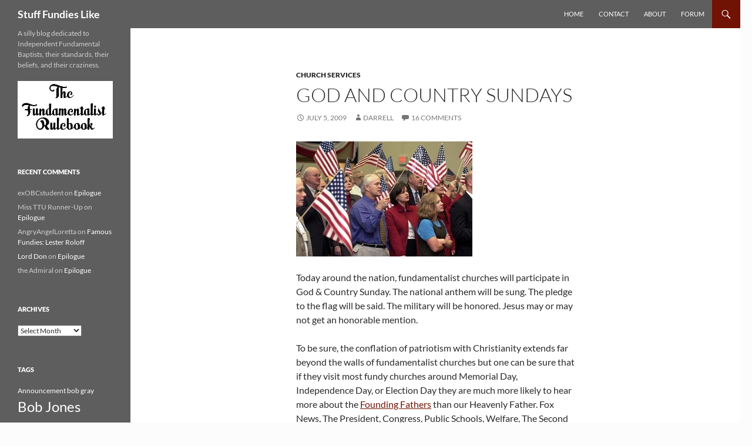

--- FILE ---
content_type: text/html; charset=UTF-8
request_url: https://www.stufffundieslike.com/2009/07/god-and-country-sundays/
body_size: 14401
content:
<!DOCTYPE html>
<html lang="en-US">
<head>
	<meta charset="UTF-8">
	<meta name="viewport" content="width=device-width, initial-scale=1.0">
	<title>God and Country Sundays | Stuff Fundies Like</title>
	<link rel="profile" href="https://gmpg.org/xfn/11">
	<link rel="pingback" href="https://www.stufffundieslike.com/xmlrpc.php">
	<meta name='robots' content='max-image-preview:large' />
	<style>img:is([sizes="auto" i], [sizes^="auto," i]) { contain-intrinsic-size: 3000px 1500px }</style>
	<link rel="alternate" type="application/rss+xml" title="Stuff Fundies Like &raquo; Feed" href="https://www.stufffundieslike.com/feed/" />
<link rel="alternate" type="application/rss+xml" title="Stuff Fundies Like &raquo; Comments Feed" href="https://www.stufffundieslike.com/comments/feed/" />
<link rel="alternate" type="application/rss+xml" title="Stuff Fundies Like &raquo; God and Country Sundays Comments Feed" href="https://www.stufffundieslike.com/2009/07/god-and-country-sundays/feed/" />
<script>
window._wpemojiSettings = {"baseUrl":"https:\/\/s.w.org\/images\/core\/emoji\/16.0.1\/72x72\/","ext":".png","svgUrl":"https:\/\/s.w.org\/images\/core\/emoji\/16.0.1\/svg\/","svgExt":".svg","source":{"concatemoji":"https:\/\/www.stufffundieslike.com\/wp-includes\/js\/wp-emoji-release.min.js?ver=6.8.3"}};
/*! This file is auto-generated */
!function(s,n){var o,i,e;function c(e){try{var t={supportTests:e,timestamp:(new Date).valueOf()};sessionStorage.setItem(o,JSON.stringify(t))}catch(e){}}function p(e,t,n){e.clearRect(0,0,e.canvas.width,e.canvas.height),e.fillText(t,0,0);var t=new Uint32Array(e.getImageData(0,0,e.canvas.width,e.canvas.height).data),a=(e.clearRect(0,0,e.canvas.width,e.canvas.height),e.fillText(n,0,0),new Uint32Array(e.getImageData(0,0,e.canvas.width,e.canvas.height).data));return t.every(function(e,t){return e===a[t]})}function u(e,t){e.clearRect(0,0,e.canvas.width,e.canvas.height),e.fillText(t,0,0);for(var n=e.getImageData(16,16,1,1),a=0;a<n.data.length;a++)if(0!==n.data[a])return!1;return!0}function f(e,t,n,a){switch(t){case"flag":return n(e,"\ud83c\udff3\ufe0f\u200d\u26a7\ufe0f","\ud83c\udff3\ufe0f\u200b\u26a7\ufe0f")?!1:!n(e,"\ud83c\udde8\ud83c\uddf6","\ud83c\udde8\u200b\ud83c\uddf6")&&!n(e,"\ud83c\udff4\udb40\udc67\udb40\udc62\udb40\udc65\udb40\udc6e\udb40\udc67\udb40\udc7f","\ud83c\udff4\u200b\udb40\udc67\u200b\udb40\udc62\u200b\udb40\udc65\u200b\udb40\udc6e\u200b\udb40\udc67\u200b\udb40\udc7f");case"emoji":return!a(e,"\ud83e\udedf")}return!1}function g(e,t,n,a){var r="undefined"!=typeof WorkerGlobalScope&&self instanceof WorkerGlobalScope?new OffscreenCanvas(300,150):s.createElement("canvas"),o=r.getContext("2d",{willReadFrequently:!0}),i=(o.textBaseline="top",o.font="600 32px Arial",{});return e.forEach(function(e){i[e]=t(o,e,n,a)}),i}function t(e){var t=s.createElement("script");t.src=e,t.defer=!0,s.head.appendChild(t)}"undefined"!=typeof Promise&&(o="wpEmojiSettingsSupports",i=["flag","emoji"],n.supports={everything:!0,everythingExceptFlag:!0},e=new Promise(function(e){s.addEventListener("DOMContentLoaded",e,{once:!0})}),new Promise(function(t){var n=function(){try{var e=JSON.parse(sessionStorage.getItem(o));if("object"==typeof e&&"number"==typeof e.timestamp&&(new Date).valueOf()<e.timestamp+604800&&"object"==typeof e.supportTests)return e.supportTests}catch(e){}return null}();if(!n){if("undefined"!=typeof Worker&&"undefined"!=typeof OffscreenCanvas&&"undefined"!=typeof URL&&URL.createObjectURL&&"undefined"!=typeof Blob)try{var e="postMessage("+g.toString()+"("+[JSON.stringify(i),f.toString(),p.toString(),u.toString()].join(",")+"));",a=new Blob([e],{type:"text/javascript"}),r=new Worker(URL.createObjectURL(a),{name:"wpTestEmojiSupports"});return void(r.onmessage=function(e){c(n=e.data),r.terminate(),t(n)})}catch(e){}c(n=g(i,f,p,u))}t(n)}).then(function(e){for(var t in e)n.supports[t]=e[t],n.supports.everything=n.supports.everything&&n.supports[t],"flag"!==t&&(n.supports.everythingExceptFlag=n.supports.everythingExceptFlag&&n.supports[t]);n.supports.everythingExceptFlag=n.supports.everythingExceptFlag&&!n.supports.flag,n.DOMReady=!1,n.readyCallback=function(){n.DOMReady=!0}}).then(function(){return e}).then(function(){var e;n.supports.everything||(n.readyCallback(),(e=n.source||{}).concatemoji?t(e.concatemoji):e.wpemoji&&e.twemoji&&(t(e.twemoji),t(e.wpemoji)))}))}((window,document),window._wpemojiSettings);
</script>
<style id='wp-emoji-styles-inline-css'>

	img.wp-smiley, img.emoji {
		display: inline !important;
		border: none !important;
		box-shadow: none !important;
		height: 1em !important;
		width: 1em !important;
		margin: 0 0.07em !important;
		vertical-align: -0.1em !important;
		background: none !important;
		padding: 0 !important;
	}
</style>
<link rel='stylesheet' id='wp-block-library-css' href='https://www.stufffundieslike.com/wp-includes/css/dist/block-library/style.min.css?ver=6.8.3' media='all' />
<style id='wp-block-library-theme-inline-css'>
.wp-block-audio :where(figcaption){color:#555;font-size:13px;text-align:center}.is-dark-theme .wp-block-audio :where(figcaption){color:#ffffffa6}.wp-block-audio{margin:0 0 1em}.wp-block-code{border:1px solid #ccc;border-radius:4px;font-family:Menlo,Consolas,monaco,monospace;padding:.8em 1em}.wp-block-embed :where(figcaption){color:#555;font-size:13px;text-align:center}.is-dark-theme .wp-block-embed :where(figcaption){color:#ffffffa6}.wp-block-embed{margin:0 0 1em}.blocks-gallery-caption{color:#555;font-size:13px;text-align:center}.is-dark-theme .blocks-gallery-caption{color:#ffffffa6}:root :where(.wp-block-image figcaption){color:#555;font-size:13px;text-align:center}.is-dark-theme :root :where(.wp-block-image figcaption){color:#ffffffa6}.wp-block-image{margin:0 0 1em}.wp-block-pullquote{border-bottom:4px solid;border-top:4px solid;color:currentColor;margin-bottom:1.75em}.wp-block-pullquote cite,.wp-block-pullquote footer,.wp-block-pullquote__citation{color:currentColor;font-size:.8125em;font-style:normal;text-transform:uppercase}.wp-block-quote{border-left:.25em solid;margin:0 0 1.75em;padding-left:1em}.wp-block-quote cite,.wp-block-quote footer{color:currentColor;font-size:.8125em;font-style:normal;position:relative}.wp-block-quote:where(.has-text-align-right){border-left:none;border-right:.25em solid;padding-left:0;padding-right:1em}.wp-block-quote:where(.has-text-align-center){border:none;padding-left:0}.wp-block-quote.is-large,.wp-block-quote.is-style-large,.wp-block-quote:where(.is-style-plain){border:none}.wp-block-search .wp-block-search__label{font-weight:700}.wp-block-search__button{border:1px solid #ccc;padding:.375em .625em}:where(.wp-block-group.has-background){padding:1.25em 2.375em}.wp-block-separator.has-css-opacity{opacity:.4}.wp-block-separator{border:none;border-bottom:2px solid;margin-left:auto;margin-right:auto}.wp-block-separator.has-alpha-channel-opacity{opacity:1}.wp-block-separator:not(.is-style-wide):not(.is-style-dots){width:100px}.wp-block-separator.has-background:not(.is-style-dots){border-bottom:none;height:1px}.wp-block-separator.has-background:not(.is-style-wide):not(.is-style-dots){height:2px}.wp-block-table{margin:0 0 1em}.wp-block-table td,.wp-block-table th{word-break:normal}.wp-block-table :where(figcaption){color:#555;font-size:13px;text-align:center}.is-dark-theme .wp-block-table :where(figcaption){color:#ffffffa6}.wp-block-video :where(figcaption){color:#555;font-size:13px;text-align:center}.is-dark-theme .wp-block-video :where(figcaption){color:#ffffffa6}.wp-block-video{margin:0 0 1em}:root :where(.wp-block-template-part.has-background){margin-bottom:0;margin-top:0;padding:1.25em 2.375em}
</style>
<style id='classic-theme-styles-inline-css'>
/*! This file is auto-generated */
.wp-block-button__link{color:#fff;background-color:#32373c;border-radius:9999px;box-shadow:none;text-decoration:none;padding:calc(.667em + 2px) calc(1.333em + 2px);font-size:1.125em}.wp-block-file__button{background:#32373c;color:#fff;text-decoration:none}
</style>
<style id='global-styles-inline-css'>
:root{--wp--preset--aspect-ratio--square: 1;--wp--preset--aspect-ratio--4-3: 4/3;--wp--preset--aspect-ratio--3-4: 3/4;--wp--preset--aspect-ratio--3-2: 3/2;--wp--preset--aspect-ratio--2-3: 2/3;--wp--preset--aspect-ratio--16-9: 16/9;--wp--preset--aspect-ratio--9-16: 9/16;--wp--preset--color--black: #5e5e5e;--wp--preset--color--cyan-bluish-gray: #abb8c3;--wp--preset--color--white: #fff;--wp--preset--color--pale-pink: #f78da7;--wp--preset--color--vivid-red: #cf2e2e;--wp--preset--color--luminous-vivid-orange: #ff6900;--wp--preset--color--luminous-vivid-amber: #fcb900;--wp--preset--color--light-green-cyan: #7bdcb5;--wp--preset--color--vivid-green-cyan: #00d084;--wp--preset--color--pale-cyan-blue: #8ed1fc;--wp--preset--color--vivid-cyan-blue: #0693e3;--wp--preset--color--vivid-purple: #9b51e0;--wp--preset--color--green: #701204;--wp--preset--color--dark-gray: #2b2b2b;--wp--preset--color--medium-gray: #767676;--wp--preset--color--light-gray: #f5f5f5;--wp--preset--gradient--vivid-cyan-blue-to-vivid-purple: linear-gradient(135deg,rgba(6,147,227,1) 0%,rgb(155,81,224) 100%);--wp--preset--gradient--light-green-cyan-to-vivid-green-cyan: linear-gradient(135deg,rgb(122,220,180) 0%,rgb(0,208,130) 100%);--wp--preset--gradient--luminous-vivid-amber-to-luminous-vivid-orange: linear-gradient(135deg,rgba(252,185,0,1) 0%,rgba(255,105,0,1) 100%);--wp--preset--gradient--luminous-vivid-orange-to-vivid-red: linear-gradient(135deg,rgba(255,105,0,1) 0%,rgb(207,46,46) 100%);--wp--preset--gradient--very-light-gray-to-cyan-bluish-gray: linear-gradient(135deg,rgb(238,238,238) 0%,rgb(169,184,195) 100%);--wp--preset--gradient--cool-to-warm-spectrum: linear-gradient(135deg,rgb(74,234,220) 0%,rgb(151,120,209) 20%,rgb(207,42,186) 40%,rgb(238,44,130) 60%,rgb(251,105,98) 80%,rgb(254,248,76) 100%);--wp--preset--gradient--blush-light-purple: linear-gradient(135deg,rgb(255,206,236) 0%,rgb(152,150,240) 100%);--wp--preset--gradient--blush-bordeaux: linear-gradient(135deg,rgb(254,205,165) 0%,rgb(254,45,45) 50%,rgb(107,0,62) 100%);--wp--preset--gradient--luminous-dusk: linear-gradient(135deg,rgb(255,203,112) 0%,rgb(199,81,192) 50%,rgb(65,88,208) 100%);--wp--preset--gradient--pale-ocean: linear-gradient(135deg,rgb(255,245,203) 0%,rgb(182,227,212) 50%,rgb(51,167,181) 100%);--wp--preset--gradient--electric-grass: linear-gradient(135deg,rgb(202,248,128) 0%,rgb(113,206,126) 100%);--wp--preset--gradient--midnight: linear-gradient(135deg,rgb(2,3,129) 0%,rgb(40,116,252) 100%);--wp--preset--font-size--small: 13px;--wp--preset--font-size--medium: 20px;--wp--preset--font-size--large: 36px;--wp--preset--font-size--x-large: 42px;--wp--preset--spacing--20: 0.44rem;--wp--preset--spacing--30: 0.67rem;--wp--preset--spacing--40: 1rem;--wp--preset--spacing--50: 1.5rem;--wp--preset--spacing--60: 2.25rem;--wp--preset--spacing--70: 3.38rem;--wp--preset--spacing--80: 5.06rem;--wp--preset--shadow--natural: 6px 6px 9px rgba(0, 0, 0, 0.2);--wp--preset--shadow--deep: 12px 12px 50px rgba(0, 0, 0, 0.4);--wp--preset--shadow--sharp: 6px 6px 0px rgba(0, 0, 0, 0.2);--wp--preset--shadow--outlined: 6px 6px 0px -3px rgba(255, 255, 255, 1), 6px 6px rgba(0, 0, 0, 1);--wp--preset--shadow--crisp: 6px 6px 0px rgba(0, 0, 0, 1);}:where(.is-layout-flex){gap: 0.5em;}:where(.is-layout-grid){gap: 0.5em;}body .is-layout-flex{display: flex;}.is-layout-flex{flex-wrap: wrap;align-items: center;}.is-layout-flex > :is(*, div){margin: 0;}body .is-layout-grid{display: grid;}.is-layout-grid > :is(*, div){margin: 0;}:where(.wp-block-columns.is-layout-flex){gap: 2em;}:where(.wp-block-columns.is-layout-grid){gap: 2em;}:where(.wp-block-post-template.is-layout-flex){gap: 1.25em;}:where(.wp-block-post-template.is-layout-grid){gap: 1.25em;}.has-black-color{color: var(--wp--preset--color--black) !important;}.has-cyan-bluish-gray-color{color: var(--wp--preset--color--cyan-bluish-gray) !important;}.has-white-color{color: var(--wp--preset--color--white) !important;}.has-pale-pink-color{color: var(--wp--preset--color--pale-pink) !important;}.has-vivid-red-color{color: var(--wp--preset--color--vivid-red) !important;}.has-luminous-vivid-orange-color{color: var(--wp--preset--color--luminous-vivid-orange) !important;}.has-luminous-vivid-amber-color{color: var(--wp--preset--color--luminous-vivid-amber) !important;}.has-light-green-cyan-color{color: var(--wp--preset--color--light-green-cyan) !important;}.has-vivid-green-cyan-color{color: var(--wp--preset--color--vivid-green-cyan) !important;}.has-pale-cyan-blue-color{color: var(--wp--preset--color--pale-cyan-blue) !important;}.has-vivid-cyan-blue-color{color: var(--wp--preset--color--vivid-cyan-blue) !important;}.has-vivid-purple-color{color: var(--wp--preset--color--vivid-purple) !important;}.has-black-background-color{background-color: var(--wp--preset--color--black) !important;}.has-cyan-bluish-gray-background-color{background-color: var(--wp--preset--color--cyan-bluish-gray) !important;}.has-white-background-color{background-color: var(--wp--preset--color--white) !important;}.has-pale-pink-background-color{background-color: var(--wp--preset--color--pale-pink) !important;}.has-vivid-red-background-color{background-color: var(--wp--preset--color--vivid-red) !important;}.has-luminous-vivid-orange-background-color{background-color: var(--wp--preset--color--luminous-vivid-orange) !important;}.has-luminous-vivid-amber-background-color{background-color: var(--wp--preset--color--luminous-vivid-amber) !important;}.has-light-green-cyan-background-color{background-color: var(--wp--preset--color--light-green-cyan) !important;}.has-vivid-green-cyan-background-color{background-color: var(--wp--preset--color--vivid-green-cyan) !important;}.has-pale-cyan-blue-background-color{background-color: var(--wp--preset--color--pale-cyan-blue) !important;}.has-vivid-cyan-blue-background-color{background-color: var(--wp--preset--color--vivid-cyan-blue) !important;}.has-vivid-purple-background-color{background-color: var(--wp--preset--color--vivid-purple) !important;}.has-black-border-color{border-color: var(--wp--preset--color--black) !important;}.has-cyan-bluish-gray-border-color{border-color: var(--wp--preset--color--cyan-bluish-gray) !important;}.has-white-border-color{border-color: var(--wp--preset--color--white) !important;}.has-pale-pink-border-color{border-color: var(--wp--preset--color--pale-pink) !important;}.has-vivid-red-border-color{border-color: var(--wp--preset--color--vivid-red) !important;}.has-luminous-vivid-orange-border-color{border-color: var(--wp--preset--color--luminous-vivid-orange) !important;}.has-luminous-vivid-amber-border-color{border-color: var(--wp--preset--color--luminous-vivid-amber) !important;}.has-light-green-cyan-border-color{border-color: var(--wp--preset--color--light-green-cyan) !important;}.has-vivid-green-cyan-border-color{border-color: var(--wp--preset--color--vivid-green-cyan) !important;}.has-pale-cyan-blue-border-color{border-color: var(--wp--preset--color--pale-cyan-blue) !important;}.has-vivid-cyan-blue-border-color{border-color: var(--wp--preset--color--vivid-cyan-blue) !important;}.has-vivid-purple-border-color{border-color: var(--wp--preset--color--vivid-purple) !important;}.has-vivid-cyan-blue-to-vivid-purple-gradient-background{background: var(--wp--preset--gradient--vivid-cyan-blue-to-vivid-purple) !important;}.has-light-green-cyan-to-vivid-green-cyan-gradient-background{background: var(--wp--preset--gradient--light-green-cyan-to-vivid-green-cyan) !important;}.has-luminous-vivid-amber-to-luminous-vivid-orange-gradient-background{background: var(--wp--preset--gradient--luminous-vivid-amber-to-luminous-vivid-orange) !important;}.has-luminous-vivid-orange-to-vivid-red-gradient-background{background: var(--wp--preset--gradient--luminous-vivid-orange-to-vivid-red) !important;}.has-very-light-gray-to-cyan-bluish-gray-gradient-background{background: var(--wp--preset--gradient--very-light-gray-to-cyan-bluish-gray) !important;}.has-cool-to-warm-spectrum-gradient-background{background: var(--wp--preset--gradient--cool-to-warm-spectrum) !important;}.has-blush-light-purple-gradient-background{background: var(--wp--preset--gradient--blush-light-purple) !important;}.has-blush-bordeaux-gradient-background{background: var(--wp--preset--gradient--blush-bordeaux) !important;}.has-luminous-dusk-gradient-background{background: var(--wp--preset--gradient--luminous-dusk) !important;}.has-pale-ocean-gradient-background{background: var(--wp--preset--gradient--pale-ocean) !important;}.has-electric-grass-gradient-background{background: var(--wp--preset--gradient--electric-grass) !important;}.has-midnight-gradient-background{background: var(--wp--preset--gradient--midnight) !important;}.has-small-font-size{font-size: var(--wp--preset--font-size--small) !important;}.has-medium-font-size{font-size: var(--wp--preset--font-size--medium) !important;}.has-large-font-size{font-size: var(--wp--preset--font-size--large) !important;}.has-x-large-font-size{font-size: var(--wp--preset--font-size--x-large) !important;}
:where(.wp-block-post-template.is-layout-flex){gap: 1.25em;}:where(.wp-block-post-template.is-layout-grid){gap: 1.25em;}
:where(.wp-block-columns.is-layout-flex){gap: 2em;}:where(.wp-block-columns.is-layout-grid){gap: 2em;}
:root :where(.wp-block-pullquote){font-size: 1.5em;line-height: 1.6;}
</style>
<link rel='stylesheet' id='twentyfourteen-lato-css' href='https://www.stufffundieslike.com/wp-content/themes/twentyfourteen/fonts/font-lato.css?ver=20230328' media='all' />
<link rel='stylesheet' id='genericons-css' href='https://www.stufffundieslike.com/wp-content/themes/twentyfourteen/genericons/genericons.css?ver=20251101' media='all' />
<link rel='stylesheet' id='twentyfourteen-style-css' href='https://www.stufffundieslike.com/wp-content/themes/twentyfourteen/style.css?ver=20251202' media='all' />
<link rel='stylesheet' id='twentyfourteen-block-style-css' href='https://www.stufffundieslike.com/wp-content/themes/twentyfourteen/css/blocks.css?ver=20250715' media='all' />
<script src="https://www.stufffundieslike.com/wp-includes/js/jquery/jquery.min.js?ver=3.7.1" id="jquery-core-js"></script>
<script src="https://www.stufffundieslike.com/wp-includes/js/jquery/jquery-migrate.min.js?ver=3.4.1" id="jquery-migrate-js"></script>
<script src="https://www.stufffundieslike.com/wp-content/themes/twentyfourteen/js/functions.js?ver=20250729" id="twentyfourteen-script-js" defer data-wp-strategy="defer"></script>
<link rel="https://api.w.org/" href="https://www.stufffundieslike.com/wp-json/" /><link rel="alternate" title="JSON" type="application/json" href="https://www.stufffundieslike.com/wp-json/wp/v2/posts/1281" /><link rel="EditURI" type="application/rsd+xml" title="RSD" href="https://www.stufffundieslike.com/xmlrpc.php?rsd" />
<meta name="generator" content="WordPress 6.8.3" />
<link rel="canonical" href="https://www.stufffundieslike.com/2009/07/god-and-country-sundays/" />
<link rel='shortlink' href='https://www.stufffundieslike.com/?p=1281' />
<link rel="alternate" title="oEmbed (JSON)" type="application/json+oembed" href="https://www.stufffundieslike.com/wp-json/oembed/1.0/embed?url=https%3A%2F%2Fwww.stufffundieslike.com%2F2009%2F07%2Fgod-and-country-sundays%2F" />
<link rel="alternate" title="oEmbed (XML)" type="text/xml+oembed" href="https://www.stufffundieslike.com/wp-json/oembed/1.0/embed?url=https%3A%2F%2Fwww.stufffundieslike.com%2F2009%2F07%2Fgod-and-country-sundays%2F&#038;format=xml" />
<style id="fourteen-colors" type="text/css">/* Custom Contrast Color */
		.site:before,
		#secondary,
		.site-header,
		.site-footer,
		.menu-toggle,
		.featured-content,
		.featured-content .entry-header,
		.slider-direction-nav a,
		.ie8 .featured-content,
		.ie8 .site:before {
			background-color: #5e5e5e;
		}

		.grid .featured-content .entry-header,
		.ie8 .grid .featured-content .entry-header {
			border-color: #5e5e5e;
		}

		.slider-control-paging a:before {
			background-color: rgba(255,255,255,.33);
		}

		.hentry .mejs-mediaelement,
		.widget .mejs-mediaelement,
 		.hentry .mejs-container .mejs-controls,
 		.widget .mejs-container .mejs-controls {
			background: #5e5e5e;
		}

		/* Player controls need separation from the contrast background */
		.primary-sidebar .mejs-controls,
		.site-footer .mejs-controls {
			border: 1px solid;
		}
		
			.content-sidebar .widget_twentyfourteen_ephemera .widget-title:before {
				background: #5e5e5e;
			}

			.paging-navigation,
			.content-sidebar .widget .widget-title {
				border-top-color: #5e5e5e;
			}

			.content-sidebar .widget .widget-title, 
			.content-sidebar .widget .widget-title a,
			.paging-navigation,
			.paging-navigation a:hover,
			.paging-navigation a {
				color: #5e5e5e;
			}

			/* Override the site title color option with an over-qualified selector, as the option is hidden. */
			h1.site-title a {
				color: #fff;
			}
		
		.menu-toggle:active,
		.menu-toggle:focus,
		.menu-toggle:hover {
			background-color: #a2a2a2;
		}
		/* Custom accent color. */
		button,
		.button,
		.contributor-posts-link,
		input[type="button"],
		input[type="reset"],
		input[type="submit"],
		.search-toggle,
		.hentry .mejs-controls .mejs-time-rail .mejs-time-current,
		.widget .mejs-controls .mejs-time-rail .mejs-time-current,
		.hentry .mejs-overlay:hover .mejs-overlay-button,
		.widget .mejs-overlay:hover .mejs-overlay-button,
		.widget button,
		.widget .button,
		.widget input[type="button"],
		.widget input[type="reset"],
		.widget input[type="submit"],
		.widget_calendar tbody a,
		.content-sidebar .widget input[type="button"],
		.content-sidebar .widget input[type="reset"],
		.content-sidebar .widget input[type="submit"],
		.slider-control-paging .slider-active:before,
		.slider-control-paging .slider-active:hover:before,
		.slider-direction-nav a:hover,
		.ie8 .primary-navigation ul ul,
		.ie8 .secondary-navigation ul ul,
		.ie8 .primary-navigation li:hover > a,
		.ie8 .primary-navigation li.focus > a,
		.ie8 .secondary-navigation li:hover > a,
		.ie8 .secondary-navigation li.focus > a {
			background-color: #701204;
		}

		.site-navigation a:hover {
			color: #701204;
		}

		::-moz-selection {
			background: #701204;
		}

		::selection {
			background: #701204;
		}

		.paging-navigation .page-numbers.current {
			border-color: #701204;
		}

		@media screen and (min-width: 782px) {
			.primary-navigation li:hover > a,
			.primary-navigation li.focus > a,
			.primary-navigation ul ul {
				background-color: #701204;
			}
		}

		@media screen and (min-width: 1008px) {
			.secondary-navigation li:hover > a,
			.secondary-navigation li.focus > a,
			.secondary-navigation ul ul {
				background-color: #701204;
			}
		}
	
			.contributor-posts-link,
			button,
			.button,
			input[type="button"],
			input[type="reset"],
			input[type="submit"],
			.search-toggle:before,
			.hentry .mejs-overlay:hover .mejs-overlay-button,
			.widget .mejs-overlay:hover .mejs-overlay-button,
			.widget button,
			.widget .button,
			.widget input[type="button"],
			.widget input[type="reset"],
			.widget input[type="submit"],
			.widget_calendar tbody a,
			.widget_calendar tbody a:hover,
			.site-footer .widget_calendar tbody a,
			.content-sidebar .widget input[type="button"],
			.content-sidebar .widget input[type="reset"],
			.content-sidebar .widget input[type="submit"],
			button:hover,
			button:focus,
			.button:hover,
			.button:focus,
			.widget a.button:hover,
			.widget a.button:focus,
			.widget a.button:active,
			.content-sidebar .widget a.button,
			.content-sidebar .widget a.button:hover,
			.content-sidebar .widget a.button:focus,
			.content-sidebar .widget a.button:active,
			.contributor-posts-link:hover,
			.contributor-posts-link:active,
			input[type="button"]:hover,
			input[type="button"]:focus,
			input[type="reset"]:hover,
			input[type="reset"]:focus,
			input[type="submit"]:hover,
			input[type="submit"]:focus,
			.slider-direction-nav a:hover:before {
				color: #fff;
			}

			@media screen and (min-width: 782px) {
				.primary-navigation ul ul a,
				.primary-navigation li:hover > a,
				.primary-navigation li.focus > a,
				.primary-navigation ul ul {
					color: #fff;
				}
			}

			@media screen and (min-width: 1008px) {
				.secondary-navigation ul ul a,
				.secondary-navigation li:hover > a,
				.secondary-navigation li.focus > a,
				.secondary-navigation ul ul {
					color: #fff;
				}
			}
		
		/* Generated variants of custom accent color. */
		a,
		.content-sidebar .widget a {
			color: #701204;
		}

		.contributor-posts-link:hover,
		.button:hover,
		.button:focus,
		.slider-control-paging a:hover:before,
		.search-toggle:hover,
		.search-toggle.active,
		.search-box,
		.widget_calendar tbody a:hover,
		button:hover,
		button:focus,
		input[type="button"]:hover,
		input[type="button"]:focus,
		input[type="reset"]:hover,
		input[type="reset"]:focus,
		input[type="submit"]:hover,
		input[type="submit"]:focus,
		.widget button:hover,
		.widget .button:hover,
		.widget button:focus,
		.widget .button:focus,
		.widget input[type="button"]:hover,
		.widget input[type="button"]:focus,
		.widget input[type="reset"]:hover,
		.widget input[type="reset"]:focus,
		.widget input[type="submit"]:hover,
		.widget input[type="submit"]:focus,
		.content-sidebar .widget input[type="button"]:hover,
		.content-sidebar .widget input[type="button"]:focus,
		.content-sidebar .widget input[type="reset"]:hover,
		.content-sidebar .widget input[type="reset"]:focus,
		.content-sidebar .widget input[type="submit"]:hover,
		.content-sidebar .widget input[type="submit"]:focus,
		.ie8 .primary-navigation ul ul a:hover,
		.ie8 .primary-navigation ul ul li.focus > a,
		.ie8 .secondary-navigation ul ul a:hover,
		.ie8 .secondary-navigation ul ul li.focus > a {
			background-color: #8d2f21;
		}

		.featured-content a:hover,
		.featured-content .entry-title a:hover,
		.widget a:hover,
		.widget-title a:hover,
		.widget_twentyfourteen_ephemera .entry-meta a:hover,
		.hentry .mejs-controls .mejs-button button:hover,
		.widget .mejs-controls .mejs-button button:hover,
		.site-info a:hover,
		.featured-content a:hover {
			color: #8d2f21;
		}

		a:active,
		a:hover,
		.entry-title a:hover,
		.entry-meta a:hover,
		.cat-links a:hover,
		.entry-content .edit-link a:hover,
		.post-navigation a:hover,
		.image-navigation a:hover,
		.comment-author a:hover,
		.comment-list .pingback a:hover,
		.comment-list .trackback a:hover,
		.comment-metadata a:hover,
		.comment-reply-title small a:hover,
		.content-sidebar .widget a:hover,
		.content-sidebar .widget .widget-title a:hover,
		.content-sidebar .widget_twentyfourteen_ephemera .entry-meta a:hover {
			color: #8d2f21;
		}

		.page-links a:hover,
		.paging-navigation a:hover {
			border-color: #8d2f21;
		}

		.entry-meta .tag-links a:hover:before {
			border-right-color: #8d2f21;
		}

		.page-links a:hover,
		.entry-meta .tag-links a:hover {
			background-color: #8d2f21;
		}

		@media screen and (min-width: 782px) {
			.primary-navigation ul ul a:hover,
			.primary-navigation ul ul li.focus > a {
				background-color: #8d2f21;
			}
		}

		@media screen and (min-width: 1008px) {
			.secondary-navigation ul ul a:hover,
			.secondary-navigation ul ul li.focus > a {
				background-color: #8d2f21;
			}
		}

		button:active,
		.button:active,
		.contributor-posts-link:active,
		input[type="button"]:active,
		input[type="reset"]:active,
		input[type="submit"]:active,
		.widget input[type="button"]:active,
		.widget input[type="reset"]:active,
		.widget input[type="submit"]:active,
		.content-sidebar .widget input[type="button"]:active,
		.content-sidebar .widget input[type="reset"]:active,
		.content-sidebar .widget input[type="submit"]:active {
			background-color: #a14335;
		}

		.site-navigation .current_page_item > a,
		.site-navigation .current_page_ancestor > a,
		.site-navigation .current-menu-item > a,
		.site-navigation .current-menu-ancestor > a {
			color: #a14335;
		}
	
		/* Higher contrast Accent Color against contrast color */
		.site-navigation .current_page_item > a,
		.site-navigation .current_page_ancestor > a,
		.site-navigation .current-menu-item > a,
		.site-navigation .current-menu-ancestor > a,
		.site-navigation a:hover,
		.featured-content a:hover,
		.featured-content .entry-title a:hover,
		.widget a:hover,
		.widget-title a:hover,
		.widget_twentyfourteen_ephemera .entry-meta a:hover,
		.hentry .mejs-controls .mejs-button button:hover,
		.widget .mejs-controls .mejs-button button:hover,
		.site-info a:hover,
		.featured-content a:hover {
			color: #f89a8c;
		}

		.hentry .mejs-controls .mejs-time-rail .mejs-time-current,
		.widget .mejs-controls .mejs-time-rail .mejs-time-current,
		.slider-control-paging a:hover:before,
		.slider-control-paging .slider-active:before,
		.slider-control-paging .slider-active:hover:before {
			background-color: #f89a8c;
		}
	</style><style>.recentcomments a{display:inline !important;padding:0 !important;margin:0 !important;}</style>		<style type="text/css" id="twentyfourteen-header-css">
				.site-title a {
			color: #dddddd;
		}
		</style>
		<style id="custom-background-css">
body.custom-background { background-color: #fcfcfc; }
</style>
	</head>

<body class="wp-singular post-template-default single single-post postid-1281 single-format-standard custom-background wp-embed-responsive wp-theme-twentyfourteen group-blog masthead-fixed full-width footer-widgets singular">
<a class="screen-reader-text skip-link" href="#content">
	Skip to content</a>
<div id="page" class="hfeed site">
		
	<header id="masthead" class="site-header">
		<div class="header-main">
							<h1 class="site-title"><a href="https://www.stufffundieslike.com/" rel="home" >Stuff Fundies Like</a></h1>
			
			<div class="search-toggle">
				<a href="#search-container" class="screen-reader-text" aria-expanded="false" aria-controls="search-container">
					Search				</a>
			</div>

			<nav id="primary-navigation" class="site-navigation primary-navigation">
				<button class="menu-toggle">Primary Menu</button>
				<div class="menu-mainnav-container"><ul id="primary-menu" class="nav-menu"><li id="menu-item-10700" class="menu-item menu-item-type-custom menu-item-object-custom menu-item-home menu-item-10700"><a href="http://www.stufffundieslike.com">Home</a></li>
<li id="menu-item-50377" class="menu-item menu-item-type-custom menu-item-object-custom menu-item-50377"><a href="https://www.facebook.com/messages/235915469456">Contact</a></li>
<li id="menu-item-10698" class="menu-item menu-item-type-post_type menu-item-object-page menu-item-home menu-item-10698"><a href="https://www.stufffundieslike.com/about-2/">About</a></li>
<li id="menu-item-10699" class="menu-item menu-item-type-custom menu-item-object-custom menu-item-10699"><a href="http://sflforums.com">Forum</a></li>
</ul></div>			</nav>
		</div>

		<div id="search-container" class="search-box-wrapper hide">
			<div class="search-box">
				<form role="search" method="get" class="search-form" action="https://www.stufffundieslike.com/">
				<label>
					<span class="screen-reader-text">Search for:</span>
					<input type="search" class="search-field" placeholder="Search &hellip;" value="" name="s" />
				</label>
				<input type="submit" class="search-submit" value="Search" />
			</form>			</div>
		</div>
	</header><!-- #masthead -->

	<div id="main" class="site-main">

	<div id="primary" class="content-area">
		<div id="content" class="site-content" role="main">
			
<article id="post-1281" class="post-1281 post type-post status-publish format-standard hentry category-church-services tag-american-flag tag-patriotism">
	
	<header class="entry-header">
				<div class="entry-meta">
			<span class="cat-links"><a href="https://www.stufffundieslike.com/category/church-services/" rel="category tag">Church Services</a></span>
		</div>
			<h1 class="entry-title">God and Country Sundays</h1>
		<div class="entry-meta">
			<span class="entry-date"><a href="https://www.stufffundieslike.com/2009/07/god-and-country-sundays/" rel="bookmark"><time class="entry-date" datetime="2009-07-05T07:34:19-05:00">July 5, 2009</time></a></span> <span class="byline"><span class="author vcard"><a class="url fn n" href="https://www.stufffundieslike.com/author/darrellcdow/" rel="author">Darrell</a></span></span>			<span class="comments-link"><a href="https://www.stufffundieslike.com/2009/07/god-and-country-sundays/#comments">16 Comments</a></span>
						</div><!-- .entry-meta -->
	</header><!-- .entry-header -->

		<div class="entry-content">
		<p><img fetchpriority="high" decoding="async" class="size-medium wp-image-1283 alignnone" title="GOD &#038; COUNTRY" src="http://www.stufffundieslike.com/wp-content/uploads/2009/07/GODCOUNTRY-300x196.jpg"  width="300" height="196" /></p>
<p>Today around the nation, fundamentalist churches will participate in God &amp; Country Sunday. The national anthem will be sung. The pledge to the flag will be said. The military will be honored. Jesus may or may not get an honorable mention.</p>
<p>To be sure, the conflation of patriotism with Christianity extends far beyond the walls of fundamentalist churches but one can be sure that if they visit most fundy churches around Memorial Day, Independence Day, or Election Day they are much more likely to hear more about the <a href="http://www.stufffundieslike.com/2009/06/the-founding-fathers/">Founding Fathers</a> than our Heavenly Father. Fox News, The President, Congress, Public Schools, Welfare, The Second Amendment, gays in the military, tax laws, and the ACLU also get significant air-time during these patriotic services. Be sure to invite all your unsaved friends and family unless they are Democrats or (worse yet) Canadian.</p>
<p>And woe be unto him who would suggest that perhaps the American flag has little place inside a church full of the citizens of heaven&#8230;</p>
	</div><!-- .entry-content -->
	
	<footer class="entry-meta"><span class="tag-links"><a href="https://www.stufffundieslike.com/tag/american-flag/" rel="tag">american flag</a><a href="https://www.stufffundieslike.com/tag/patriotism/" rel="tag">patriotism</a></span></footer></article><!-- #post-1281 -->
		<nav class="navigation post-navigation">
		<h1 class="screen-reader-text">
			Post navigation		</h1>
		<div class="nav-links">
			<a href="https://www.stufffundieslike.com/2009/07/frank-peretti/" rel="prev"><span class="meta-nav">Previous Post</span>Frank Peretti</a><a href="https://www.stufffundieslike.com/2009/07/retro-news-kjv-translator-makes-tv-accessible-to-thousands/" rel="next"><span class="meta-nav">Next Post</span>Retro News: KJV Translator Makes TV Accessible to Thousands</a>			</div><!-- .nav-links -->
		</nav><!-- .navigation -->
		
<div id="comments" class="comments-area">

	
	<h2 class="comments-title">
		16 thoughts on &ldquo;God and Country Sundays&rdquo;	</h2>

		
	<ol class="comment-list">
				<li id="comment-1117" class="comment even thread-even depth-1">
			<article id="div-comment-1117" class="comment-body">
				<footer class="comment-meta">
					<div class="comment-author vcard">
						<img alt='' src='https://secure.gravatar.com/avatar/3683e236811153e3267b0f4aa4a5425199161e4790e60dc3b4302aee2d373d0e?s=34&#038;d=mm&#038;r=pg' srcset='https://secure.gravatar.com/avatar/3683e236811153e3267b0f4aa4a5425199161e4790e60dc3b4302aee2d373d0e?s=68&#038;d=mm&#038;r=pg 2x' class='avatar avatar-34 photo' height='34' width='34' decoding='async'/>						<b class="fn">Mark</b> <span class="says">says:</span>					</div><!-- .comment-author -->

					<div class="comment-metadata">
						<a href="https://www.stufffundieslike.com/2009/07/god-and-country-sundays/#comment-1117"><time datetime="2009-07-05T15:44:31-05:00">July 5, 2009 at 3:44 pm</time></a>					</div><!-- .comment-metadata -->

									</footer><!-- .comment-meta -->

				<div class="comment-content">
					<p>Completely agree. The conflating of patriotism with Christianity is disturbing.</p>
				</div><!-- .comment-content -->

							</article><!-- .comment-body -->
		</li><!-- #comment-## -->
		<li id="comment-1118" class="comment odd alt thread-odd thread-alt depth-1">
			<article id="div-comment-1118" class="comment-body">
				<footer class="comment-meta">
					<div class="comment-author vcard">
						<img alt='' src='https://secure.gravatar.com/avatar/f0f33c0280f067df2bd25fd5827ad519241a75baba4de7ba6545ab7ea0170faf?s=34&#038;d=mm&#038;r=pg' srcset='https://secure.gravatar.com/avatar/f0f33c0280f067df2bd25fd5827ad519241a75baba4de7ba6545ab7ea0170faf?s=68&#038;d=mm&#038;r=pg 2x' class='avatar avatar-34 photo' height='34' width='34' decoding='async'/>						<b class="fn">Amanda</b> <span class="says">says:</span>					</div><!-- .comment-author -->

					<div class="comment-metadata">
						<a href="https://www.stufffundieslike.com/2009/07/god-and-country-sundays/#comment-1118"><time datetime="2009-07-05T17:22:31-05:00">July 5, 2009 at 5:22 pm</time></a>					</div><!-- .comment-metadata -->

									</footer><!-- .comment-meta -->

				<div class="comment-content">
					<p>The words &#8220;idolatry&#8221; and Exodus 20:3-6 immediately come to mind&#8230;</p>
				</div><!-- .comment-content -->

							</article><!-- .comment-body -->
		</li><!-- #comment-## -->
		<li id="comment-1119" class="comment even thread-even depth-1">
			<article id="div-comment-1119" class="comment-body">
				<footer class="comment-meta">
					<div class="comment-author vcard">
						<img alt='' src='https://secure.gravatar.com/avatar/c0efb7a8a2171450221de55bf989e0d498498a28c409c55cda5687af42a799b1?s=34&#038;d=mm&#038;r=pg' srcset='https://secure.gravatar.com/avatar/c0efb7a8a2171450221de55bf989e0d498498a28c409c55cda5687af42a799b1?s=68&#038;d=mm&#038;r=pg 2x' class='avatar avatar-34 photo' height='34' width='34' loading='lazy' decoding='async'/>						<b class="fn">dlr</b> <span class="says">says:</span>					</div><!-- .comment-author -->

					<div class="comment-metadata">
						<a href="https://www.stufffundieslike.com/2009/07/god-and-country-sundays/#comment-1119"><time datetime="2009-07-05T18:33:36-05:00">July 5, 2009 at 6:33 pm</time></a>					</div><!-- .comment-metadata -->

									</footer><!-- .comment-meta -->

				<div class="comment-content">
					<p>You guys need to get a life.</p>
				</div><!-- .comment-content -->

							</article><!-- .comment-body -->
		</li><!-- #comment-## -->
		<li id="comment-1121" class="comment odd alt thread-odd thread-alt depth-1">
			<article id="div-comment-1121" class="comment-body">
				<footer class="comment-meta">
					<div class="comment-author vcard">
						<img alt='' src='https://secure.gravatar.com/avatar/b1521a5f150a136605e1271ab49a11f8c77fc11a9a6b89aa46cde43904c78800?s=34&#038;d=mm&#038;r=pg' srcset='https://secure.gravatar.com/avatar/b1521a5f150a136605e1271ab49a11f8c77fc11a9a6b89aa46cde43904c78800?s=68&#038;d=mm&#038;r=pg 2x' class='avatar avatar-34 photo' height='34' width='34' loading='lazy' decoding='async'/>						<b class="fn">buggy</b> <span class="says">says:</span>					</div><!-- .comment-author -->

					<div class="comment-metadata">
						<a href="https://www.stufffundieslike.com/2009/07/god-and-country-sundays/#comment-1121"><time datetime="2009-07-05T18:40:45-05:00">July 5, 2009 at 6:40 pm</time></a>					</div><!-- .comment-metadata -->

									</footer><!-- .comment-meta -->

				<div class="comment-content">
					<p>You know, all those things above echo one message, that some Fundies think it&#8217;s the government&#8217;s RIGHT to pay homage to Christianity when it has no obligation to do so. They rather should pray more for the sorry state of the churches across the nation!</p>
				</div><!-- .comment-content -->

							</article><!-- .comment-body -->
		</li><!-- #comment-## -->
		<li id="comment-1122" class="comment even thread-even depth-1">
			<article id="div-comment-1122" class="comment-body">
				<footer class="comment-meta">
					<div class="comment-author vcard">
						<img alt='' src='https://secure.gravatar.com/avatar/0dd1486e89811b57a12ef7e0b3b7ee278c7065ed58656e0b1f9e1c5614d2f8ee?s=34&#038;d=mm&#038;r=pg' srcset='https://secure.gravatar.com/avatar/0dd1486e89811b57a12ef7e0b3b7ee278c7065ed58656e0b1f9e1c5614d2f8ee?s=68&#038;d=mm&#038;r=pg 2x' class='avatar avatar-34 photo' height='34' width='34' loading='lazy' decoding='async'/>						<b class="fn">Darrell</b> <span class="says">says:</span>					</div><!-- .comment-author -->

					<div class="comment-metadata">
						<a href="https://www.stufffundieslike.com/2009/07/god-and-country-sundays/#comment-1122"><time datetime="2009-07-05T18:48:23-05:00">July 5, 2009 at 6:48 pm</time></a>					</div><!-- .comment-metadata -->

									</footer><!-- .comment-meta -->

				<div class="comment-content">
					<blockquote><p>You guys need to get a life.</p></blockquote>
<p>That&#8217;s incredibly insightful, Douglas. Would you care to elaborate?</p>
				</div><!-- .comment-content -->

							</article><!-- .comment-body -->
		</li><!-- #comment-## -->
		<li id="comment-1150" class="comment odd alt thread-odd thread-alt depth-1">
			<article id="div-comment-1150" class="comment-body">
				<footer class="comment-meta">
					<div class="comment-author vcard">
						<img alt='' src='https://secure.gravatar.com/avatar/7cb2b1d70ff7ef0e6f08fa85f0a359db6fef10ccb25c02108936b8ab24b80d92?s=34&#038;d=mm&#038;r=pg' srcset='https://secure.gravatar.com/avatar/7cb2b1d70ff7ef0e6f08fa85f0a359db6fef10ccb25c02108936b8ab24b80d92?s=68&#038;d=mm&#038;r=pg 2x' class='avatar avatar-34 photo' height='34' width='34' loading='lazy' decoding='async'/>						<b class="fn">Nicole</b> <span class="says">says:</span>					</div><!-- .comment-author -->

					<div class="comment-metadata">
						<a href="https://www.stufffundieslike.com/2009/07/god-and-country-sundays/#comment-1150"><time datetime="2009-07-09T23:15:44-05:00">July 9, 2009 at 11:15 pm</time></a>					</div><!-- .comment-metadata -->

									</footer><!-- .comment-meta -->

				<div class="comment-content">
					<p>I&#8217;ve had to endure services like that before. It&#8217;s very sad. Thankfully, the church we go to now is very CHRIST-centered. I didn&#8217;t hear a word about America last Sunday. </p>
<p>Didn&#8217;t God destroy many nations in the OT because of their national pride? </p>
<p>After I read this post the first time, I logged on to Facebook, and one of my fundy friends had just updated his status which said, &#8220;heading to church, &amp; excited to be having a patriotic service&#8221;.</p>
				</div><!-- .comment-content -->

							</article><!-- .comment-body -->
		</li><!-- #comment-## -->
		<li id="comment-1154" class="comment even thread-even depth-1">
			<article id="div-comment-1154" class="comment-body">
				<footer class="comment-meta">
					<div class="comment-author vcard">
						<img alt='' src='https://secure.gravatar.com/avatar/095bfedad09c6c92b397f8900a8791b85345d31e94ada3eebfb39da1f4a098b0?s=34&#038;d=mm&#038;r=pg' srcset='https://secure.gravatar.com/avatar/095bfedad09c6c92b397f8900a8791b85345d31e94ada3eebfb39da1f4a098b0?s=68&#038;d=mm&#038;r=pg 2x' class='avatar avatar-34 photo' height='34' width='34' loading='lazy' decoding='async'/>						<b class="fn"><a href="http://jordanpossblog.blogspot.com" class="url" rel="ugc external nofollow">Jordan M. Poss</a></b> <span class="says">says:</span>					</div><!-- .comment-author -->

					<div class="comment-metadata">
						<a href="https://www.stufffundieslike.com/2009/07/god-and-country-sundays/#comment-1154"><time datetime="2009-07-10T07:59:41-05:00">July 10, 2009 at 7:59 am</time></a>					</div><!-- .comment-metadata -->

									</footer><!-- .comment-meta -->

				<div class="comment-content">
					<p>I honestly see nothing wrong with patriotic services. The church is really about fellowship, and I find nothing &#8220;idolatrous&#8221; or &#8220;sad&#8221; about diverting attention from a preacher for one Sunday toward veterans, the widows of veterans, and giving thanks for the liberties God has given the United States.</p>
				</div><!-- .comment-content -->

							</article><!-- .comment-body -->
		</li><!-- #comment-## -->
		<li id="comment-1155" class="comment odd alt thread-odd thread-alt depth-1">
			<article id="div-comment-1155" class="comment-body">
				<footer class="comment-meta">
					<div class="comment-author vcard">
						<img alt='' src='https://secure.gravatar.com/avatar/f0f33c0280f067df2bd25fd5827ad519241a75baba4de7ba6545ab7ea0170faf?s=34&#038;d=mm&#038;r=pg' srcset='https://secure.gravatar.com/avatar/f0f33c0280f067df2bd25fd5827ad519241a75baba4de7ba6545ab7ea0170faf?s=68&#038;d=mm&#038;r=pg 2x' class='avatar avatar-34 photo' height='34' width='34' loading='lazy' decoding='async'/>						<b class="fn">Amanda</b> <span class="says">says:</span>					</div><!-- .comment-author -->

					<div class="comment-metadata">
						<a href="https://www.stufffundieslike.com/2009/07/god-and-country-sundays/#comment-1155"><time datetime="2009-07-10T11:44:17-05:00">July 10, 2009 at 11:44 am</time></a>					</div><!-- .comment-metadata -->

									</footer><!-- .comment-meta -->

				<div class="comment-content">
					<p>Jordan, I think you may have a point there. I think you&#8217;re right in that it comes down to how you view the church. If you view the church primarily as a place fellowship, or, say, evangelism, then yes, it would logically follow that you would have special services to honor veterans, mothers, fathers, etc.</p>
<p>If, however, you the church primarily as a place for the preaching of the Word and the distribution of the sacraments/ordinances, for the glorification of God and the edification of the saints (which would include fellowship, but also includes the means of grace &#8211; the preaching and the sacraments/ordinances), then it would logically follow that you NOT have special services honoring veterans, mothers, fathers, etc.</p>
<p>So yes, at least to a degree I think it DOES come down to how you view the primary purpose of the church. That said, I&#8217;m in the latter camp and still (therefore) stand by my previous comment.</p>
				</div><!-- .comment-content -->

							</article><!-- .comment-body -->
		</li><!-- #comment-## -->
		<li id="comment-1156" class="comment even thread-even depth-1">
			<article id="div-comment-1156" class="comment-body">
				<footer class="comment-meta">
					<div class="comment-author vcard">
						<img alt='' src='https://secure.gravatar.com/avatar/f0f33c0280f067df2bd25fd5827ad519241a75baba4de7ba6545ab7ea0170faf?s=34&#038;d=mm&#038;r=pg' srcset='https://secure.gravatar.com/avatar/f0f33c0280f067df2bd25fd5827ad519241a75baba4de7ba6545ab7ea0170faf?s=68&#038;d=mm&#038;r=pg 2x' class='avatar avatar-34 photo' height='34' width='34' loading='lazy' decoding='async'/>						<b class="fn">Amanda</b> <span class="says">says:</span>					</div><!-- .comment-author -->

					<div class="comment-metadata">
						<a href="https://www.stufffundieslike.com/2009/07/god-and-country-sundays/#comment-1156"><time datetime="2009-07-10T11:45:14-05:00">July 10, 2009 at 11:45 am</time></a>					</div><!-- .comment-metadata -->

									</footer><!-- .comment-meta -->

				<div class="comment-content">
					<p>So much for proofreading. The second paragraph should read &#8220;If, however, you *view* the church&#8221;</p>
				</div><!-- .comment-content -->

							</article><!-- .comment-body -->
		</li><!-- #comment-## -->
		<li id="comment-1160" class="comment odd alt thread-odd thread-alt depth-1">
			<article id="div-comment-1160" class="comment-body">
				<footer class="comment-meta">
					<div class="comment-author vcard">
						<img alt='' src='https://secure.gravatar.com/avatar/6987977758effa4b8af4ff84d22030dd10354942f15b03f1f5fa99b411b77cbb?s=34&#038;d=mm&#038;r=pg' srcset='https://secure.gravatar.com/avatar/6987977758effa4b8af4ff84d22030dd10354942f15b03f1f5fa99b411b77cbb?s=68&#038;d=mm&#038;r=pg 2x' class='avatar avatar-34 photo' height='34' width='34' loading='lazy' decoding='async'/>						<b class="fn">Nathan</b> <span class="says">says:</span>					</div><!-- .comment-author -->

					<div class="comment-metadata">
						<a href="https://www.stufffundieslike.com/2009/07/god-and-country-sundays/#comment-1160"><time datetime="2009-07-11T13:52:16-05:00">July 11, 2009 at 1:52 pm</time></a>					</div><!-- .comment-metadata -->

									</footer><!-- .comment-meta -->

				<div class="comment-content">
					<p>I&#8217;ll have to agree with big sis on that one.<br />
Despite the fact that I love this country and I support it full-heartedly, these patriotic services have always been those that bug me. I almost wish I didn&#8217;t have to go to church on these Sundays to sing &#8220;patriotic hymns&#8221; and hear about our great country and how God has blessed it and how our country needs to turn from its wicked ways back to God. Just a thought of mine.</p>
				</div><!-- .comment-content -->

							</article><!-- .comment-body -->
		</li><!-- #comment-## -->
		<li id="comment-1168" class="comment even thread-even depth-1">
			<article id="div-comment-1168" class="comment-body">
				<footer class="comment-meta">
					<div class="comment-author vcard">
						<img alt='' src='https://secure.gravatar.com/avatar/1e2c09c1ee1c2934430cd8ff2c5318f341a8c103c7072caf9f1783abc9f91791?s=34&#038;d=mm&#038;r=pg' srcset='https://secure.gravatar.com/avatar/1e2c09c1ee1c2934430cd8ff2c5318f341a8c103c7072caf9f1783abc9f91791?s=68&#038;d=mm&#038;r=pg 2x' class='avatar avatar-34 photo' height='34' width='34' loading='lazy' decoding='async'/>						<b class="fn"><a href="http://mindlessutterings.blogspot.com" class="url" rel="ugc external nofollow">Andrew Winter</a></b> <span class="says">says:</span>					</div><!-- .comment-author -->

					<div class="comment-metadata">
						<a href="https://www.stufffundieslike.com/2009/07/god-and-country-sundays/#comment-1168"><time datetime="2009-07-12T23:54:34-05:00">July 12, 2009 at 11:54 pm</time></a>					</div><!-- .comment-metadata -->

									</footer><!-- .comment-meta -->

				<div class="comment-content">
					<p>Jordan,</p>
<p>1.  The church is not really about fellowship.  Fellowship is a purpose of church, but THE purpose of church is to glorify God.</p>
<p>2.  If your attention is directed to patriotism from a pastor, you need to find a new church.  Church isn&#8217;t about a preacher.</p>
				</div><!-- .comment-content -->

							</article><!-- .comment-body -->
		</li><!-- #comment-## -->
		<li id="comment-1172" class="comment odd alt thread-odd thread-alt depth-1">
			<article id="div-comment-1172" class="comment-body">
				<footer class="comment-meta">
					<div class="comment-author vcard">
						<img alt='' src='https://secure.gravatar.com/avatar/76e8e680c8c3b68dfb30d4a4185a3b982fdaebe0d355ef9309ea991233bdf289?s=34&#038;d=mm&#038;r=pg' srcset='https://secure.gravatar.com/avatar/76e8e680c8c3b68dfb30d4a4185a3b982fdaebe0d355ef9309ea991233bdf289?s=68&#038;d=mm&#038;r=pg 2x' class='avatar avatar-34 photo' height='34' width='34' loading='lazy' decoding='async'/>						<b class="fn"><a href="http://religioninamerica.org" class="url" rel="ugc external nofollow">Paul</a></b> <span class="says">says:</span>					</div><!-- .comment-author -->

					<div class="comment-metadata">
						<a href="https://www.stufffundieslike.com/2009/07/god-and-country-sundays/#comment-1172"><time datetime="2009-07-13T08:39:40-05:00">July 13, 2009 at 8:39 am</time></a>					</div><!-- .comment-metadata -->

									</footer><!-- .comment-meta -->

				<div class="comment-content">
					<p>The conflation of Christianity and patriotism is a non-unique harm. Darrell said so in the second paragraph, but it&#8217;s worth repeating. Indeed, the Religious Right is predominately new evangelical and pentecostal rather than fundamentalist. Then again, anyone to the left of the Religious Right certainly isn&#8217;t going to split hairs. Pat Robertson, Bob Jones III, and Oral Roberts all look like fundamentalist to the left.(-:</p>
				</div><!-- .comment-content -->

							</article><!-- .comment-body -->
		</li><!-- #comment-## -->
		<li id="comment-1197" class="comment even thread-even depth-1">
			<article id="div-comment-1197" class="comment-body">
				<footer class="comment-meta">
					<div class="comment-author vcard">
						<img alt='' src='https://secure.gravatar.com/avatar/bb9f65f0e310d69e7b052c090cc8fd9fb2b5d2c1bbe2f6f3c79a31de743add5b?s=34&#038;d=mm&#038;r=pg' srcset='https://secure.gravatar.com/avatar/bb9f65f0e310d69e7b052c090cc8fd9fb2b5d2c1bbe2f6f3c79a31de743add5b?s=68&#038;d=mm&#038;r=pg 2x' class='avatar avatar-34 photo' height='34' width='34' loading='lazy' decoding='async'/>						<b class="fn">Alan</b> <span class="says">says:</span>					</div><!-- .comment-author -->

					<div class="comment-metadata">
						<a href="https://www.stufffundieslike.com/2009/07/god-and-country-sundays/#comment-1197"><time datetime="2009-07-15T10:48:44-05:00">July 15, 2009 at 10:48 am</time></a>					</div><!-- .comment-metadata -->

									</footer><!-- .comment-meta -->

				<div class="comment-content">
					<p>Do these people not realize that our nation&#8217;s capital, Washington D.C. was built upon masonic symbols and that most of the founding fathers were not really believers, but were professing believers who were just good ole boy Masons?  Our allegiance is to Jesus Christ and not to a flag.  Also, born again Christians in the service, that are honored on God and Country Day are actually serving the agendas of the New World Order.</p>
				</div><!-- .comment-content -->

							</article><!-- .comment-body -->
		</li><!-- #comment-## -->
		<li id="comment-1233" class="comment odd alt thread-odd thread-alt depth-1">
			<article id="div-comment-1233" class="comment-body">
				<footer class="comment-meta">
					<div class="comment-author vcard">
						<img alt='' src='https://secure.gravatar.com/avatar/d280751b2a65c6dc48c4105c7c4e9b19a87e7afde4440af031582fe7bbb789db?s=34&#038;d=mm&#038;r=pg' srcset='https://secure.gravatar.com/avatar/d280751b2a65c6dc48c4105c7c4e9b19a87e7afde4440af031582fe7bbb789db?s=68&#038;d=mm&#038;r=pg 2x' class='avatar avatar-34 photo' height='34' width='34' loading='lazy' decoding='async'/>						<b class="fn">Ladybug</b> <span class="says">says:</span>					</div><!-- .comment-author -->

					<div class="comment-metadata">
						<a href="https://www.stufffundieslike.com/2009/07/god-and-country-sundays/#comment-1233"><time datetime="2009-07-20T09:44:46-05:00">July 20, 2009 at 9:44 am</time></a>					</div><!-- .comment-metadata -->

									</footer><!-- .comment-meta -->

				<div class="comment-content">
					<p>That pic looks soooo familiar.  Almost like I&#8217;ve been there before!</p>
				</div><!-- .comment-content -->

							</article><!-- .comment-body -->
		</li><!-- #comment-## -->
		<li id="comment-8707" class="comment even thread-even depth-1">
			<article id="div-comment-8707" class="comment-body">
				<footer class="comment-meta">
					<div class="comment-author vcard">
						<img alt='' src='https://secure.gravatar.com/avatar/18e9983939f3b28241af7d82ecb8d66293ed361ec618f5b8b892dd1019bdd963?s=34&#038;d=mm&#038;r=pg' srcset='https://secure.gravatar.com/avatar/18e9983939f3b28241af7d82ecb8d66293ed361ec618f5b8b892dd1019bdd963?s=68&#038;d=mm&#038;r=pg 2x' class='avatar avatar-34 photo' height='34' width='34' loading='lazy' decoding='async'/>						<b class="fn"><a href="http://stufffundieslike.com" class="url" rel="ugc external nofollow">phil</a></b> <span class="says">says:</span>					</div><!-- .comment-author -->

					<div class="comment-metadata">
						<a href="https://www.stufffundieslike.com/2009/07/god-and-country-sundays/#comment-8707"><time datetime="2010-07-04T13:35:08-05:00">July 4, 2010 at 1:35 pm</time></a>					</div><!-- .comment-metadata -->

									</footer><!-- .comment-meta -->

				<div class="comment-content">
					<p>Should&#8217;nt there be a redux post on this today or tomorrow?</p>
				</div><!-- .comment-content -->

							</article><!-- .comment-body -->
		</li><!-- #comment-## -->
		<li id="comment-39803" class="comment odd alt thread-odd thread-alt depth-1">
			<article id="div-comment-39803" class="comment-body">
				<footer class="comment-meta">
					<div class="comment-author vcard">
						<img alt='' src='https://secure.gravatar.com/avatar/3455db35ffd3442facf02e8a4a7ef92f7432d4fb3cbe4b395fcfbda02233d9d4?s=34&#038;d=mm&#038;r=pg' srcset='https://secure.gravatar.com/avatar/3455db35ffd3442facf02e8a4a7ef92f7432d4fb3cbe4b395fcfbda02233d9d4?s=68&#038;d=mm&#038;r=pg 2x' class='avatar avatar-34 photo' height='34' width='34' loading='lazy' decoding='async'/>						<b class="fn">mike taylor</b> <span class="says">says:</span>					</div><!-- .comment-author -->

					<div class="comment-metadata">
						<a href="https://www.stufffundieslike.com/2009/07/god-and-country-sundays/#comment-39803"><time datetime="2011-01-12T18:04:17-05:00">January 12, 2011 at 6:04 pm</time></a>					</div><!-- .comment-metadata -->

									</footer><!-- .comment-meta -->

				<div class="comment-content">
					<p>bahaha, just saw this post for the first time while using the &#8220;random posts&#8221; feature. good job on the canada reference! when i first started going to my old fundy church in south carolina, i found out later that one of the deacons was worried that since i was from canada i was probably a democrat!</p>
				</div><!-- .comment-content -->

							</article><!-- .comment-body -->
		</li><!-- #comment-## -->
	</ol><!-- .comment-list -->

		
			<p class="no-comments">Comments are closed.</p>
	
	
	
</div><!-- #comments -->
		</div><!-- #content -->
	</div><!-- #primary -->

<div id="secondary">
		<h2 class="site-description">A silly blog dedicated to Independent Fundamental Baptists, their standards, their beliefs, and their craziness.</h2>
	
	
		<div id="primary-sidebar" class="primary-sidebar widget-area" role="complementary">
		<aside id="text-378954962" class="widget widget_text">			<div class="textwidget"><a href="http://www.stufffundieslike.com/rules/"><img src="http://www.stufffundieslike.com/wp-content/uploads/2013/02/ruleswidget.jpg" width="100%"></a></div>
		</aside><aside id="recent-comments-2" class="widget widget_recent_comments"><h1 class="widget-title">Recent Comments</h1><nav aria-label="Recent Comments"><ul id="recentcomments"><li class="recentcomments"><span class="comment-author-link">exOBCstudent</span> on <a href="https://www.stufffundieslike.com/2018/10/epilogue/comment-page-1/#comment-2425635">Epilogue</a></li><li class="recentcomments"><span class="comment-author-link">Miss TTU Runner-Up</span> on <a href="https://www.stufffundieslike.com/2018/10/epilogue/comment-page-1/#comment-2422559">Epilogue</a></li><li class="recentcomments"><span class="comment-author-link">AngryAngelLoretta</span> on <a href="https://www.stufffundieslike.com/2009/06/famous-fundies-lester-rolloff/comment-page-1/#comment-2422155">Famous Fundies: Lester Roloff</a></li><li class="recentcomments"><span class="comment-author-link"><a href="https://persifler.wordpress.com" class="url" rel="ugc external nofollow">Lord Don</a></span> on <a href="https://www.stufffundieslike.com/2018/10/epilogue/comment-page-1/#comment-2422022">Epilogue</a></li><li class="recentcomments"><span class="comment-author-link">the Admiral</span> on <a href="https://www.stufffundieslike.com/2018/10/epilogue/comment-page-1/#comment-2421967">Epilogue</a></li></ul></nav></aside><aside id="archives-3" class="widget widget_archive"><h1 class="widget-title">Archives</h1>		<label class="screen-reader-text" for="archives-dropdown-3">Archives</label>
		<select id="archives-dropdown-3" name="archive-dropdown">
			
			<option value="">Select Month</option>
				<option value='https://www.stufffundieslike.com/2018/10/'> October 2018 </option>
	<option value='https://www.stufffundieslike.com/2015/11/'> November 2015 </option>
	<option value='https://www.stufffundieslike.com/2015/10/'> October 2015 </option>
	<option value='https://www.stufffundieslike.com/2015/09/'> September 2015 </option>
	<option value='https://www.stufffundieslike.com/2015/08/'> August 2015 </option>
	<option value='https://www.stufffundieslike.com/2015/07/'> July 2015 </option>
	<option value='https://www.stufffundieslike.com/2015/06/'> June 2015 </option>
	<option value='https://www.stufffundieslike.com/2015/05/'> May 2015 </option>
	<option value='https://www.stufffundieslike.com/2015/04/'> April 2015 </option>
	<option value='https://www.stufffundieslike.com/2015/03/'> March 2015 </option>
	<option value='https://www.stufffundieslike.com/2015/02/'> February 2015 </option>
	<option value='https://www.stufffundieslike.com/2015/01/'> January 2015 </option>
	<option value='https://www.stufffundieslike.com/2014/12/'> December 2014 </option>
	<option value='https://www.stufffundieslike.com/2014/11/'> November 2014 </option>
	<option value='https://www.stufffundieslike.com/2014/10/'> October 2014 </option>
	<option value='https://www.stufffundieslike.com/2014/09/'> September 2014 </option>
	<option value='https://www.stufffundieslike.com/2014/08/'> August 2014 </option>
	<option value='https://www.stufffundieslike.com/2014/07/'> July 2014 </option>
	<option value='https://www.stufffundieslike.com/2014/06/'> June 2014 </option>
	<option value='https://www.stufffundieslike.com/2014/05/'> May 2014 </option>
	<option value='https://www.stufffundieslike.com/2014/04/'> April 2014 </option>
	<option value='https://www.stufffundieslike.com/2014/03/'> March 2014 </option>
	<option value='https://www.stufffundieslike.com/2014/02/'> February 2014 </option>
	<option value='https://www.stufffundieslike.com/2014/01/'> January 2014 </option>
	<option value='https://www.stufffundieslike.com/2013/12/'> December 2013 </option>
	<option value='https://www.stufffundieslike.com/2013/11/'> November 2013 </option>
	<option value='https://www.stufffundieslike.com/2013/10/'> October 2013 </option>
	<option value='https://www.stufffundieslike.com/2013/09/'> September 2013 </option>
	<option value='https://www.stufffundieslike.com/2013/08/'> August 2013 </option>
	<option value='https://www.stufffundieslike.com/2013/07/'> July 2013 </option>
	<option value='https://www.stufffundieslike.com/2013/06/'> June 2013 </option>
	<option value='https://www.stufffundieslike.com/2013/05/'> May 2013 </option>
	<option value='https://www.stufffundieslike.com/2013/04/'> April 2013 </option>
	<option value='https://www.stufffundieslike.com/2013/03/'> March 2013 </option>
	<option value='https://www.stufffundieslike.com/2013/02/'> February 2013 </option>
	<option value='https://www.stufffundieslike.com/2013/01/'> January 2013 </option>
	<option value='https://www.stufffundieslike.com/2012/12/'> December 2012 </option>
	<option value='https://www.stufffundieslike.com/2012/11/'> November 2012 </option>
	<option value='https://www.stufffundieslike.com/2012/10/'> October 2012 </option>
	<option value='https://www.stufffundieslike.com/2012/09/'> September 2012 </option>
	<option value='https://www.stufffundieslike.com/2012/08/'> August 2012 </option>
	<option value='https://www.stufffundieslike.com/2012/07/'> July 2012 </option>
	<option value='https://www.stufffundieslike.com/2012/06/'> June 2012 </option>
	<option value='https://www.stufffundieslike.com/2012/05/'> May 2012 </option>
	<option value='https://www.stufffundieslike.com/2012/04/'> April 2012 </option>
	<option value='https://www.stufffundieslike.com/2012/03/'> March 2012 </option>
	<option value='https://www.stufffundieslike.com/2012/02/'> February 2012 </option>
	<option value='https://www.stufffundieslike.com/2012/01/'> January 2012 </option>
	<option value='https://www.stufffundieslike.com/2011/12/'> December 2011 </option>
	<option value='https://www.stufffundieslike.com/2011/11/'> November 2011 </option>
	<option value='https://www.stufffundieslike.com/2011/10/'> October 2011 </option>
	<option value='https://www.stufffundieslike.com/2011/09/'> September 2011 </option>
	<option value='https://www.stufffundieslike.com/2011/08/'> August 2011 </option>
	<option value='https://www.stufffundieslike.com/2011/07/'> July 2011 </option>
	<option value='https://www.stufffundieslike.com/2011/06/'> June 2011 </option>
	<option value='https://www.stufffundieslike.com/2011/05/'> May 2011 </option>
	<option value='https://www.stufffundieslike.com/2011/04/'> April 2011 </option>
	<option value='https://www.stufffundieslike.com/2011/03/'> March 2011 </option>
	<option value='https://www.stufffundieslike.com/2011/02/'> February 2011 </option>
	<option value='https://www.stufffundieslike.com/2011/01/'> January 2011 </option>
	<option value='https://www.stufffundieslike.com/2010/12/'> December 2010 </option>
	<option value='https://www.stufffundieslike.com/2010/11/'> November 2010 </option>
	<option value='https://www.stufffundieslike.com/2010/10/'> October 2010 </option>
	<option value='https://www.stufffundieslike.com/2010/09/'> September 2010 </option>
	<option value='https://www.stufffundieslike.com/2010/08/'> August 2010 </option>
	<option value='https://www.stufffundieslike.com/2010/07/'> July 2010 </option>
	<option value='https://www.stufffundieslike.com/2010/06/'> June 2010 </option>
	<option value='https://www.stufffundieslike.com/2010/05/'> May 2010 </option>
	<option value='https://www.stufffundieslike.com/2010/04/'> April 2010 </option>
	<option value='https://www.stufffundieslike.com/2010/03/'> March 2010 </option>
	<option value='https://www.stufffundieslike.com/2010/02/'> February 2010 </option>
	<option value='https://www.stufffundieslike.com/2010/01/'> January 2010 </option>
	<option value='https://www.stufffundieslike.com/2009/12/'> December 2009 </option>
	<option value='https://www.stufffundieslike.com/2009/11/'> November 2009 </option>
	<option value='https://www.stufffundieslike.com/2009/10/'> October 2009 </option>
	<option value='https://www.stufffundieslike.com/2009/09/'> September 2009 </option>
	<option value='https://www.stufffundieslike.com/2009/08/'> August 2009 </option>
	<option value='https://www.stufffundieslike.com/2009/07/'> July 2009 </option>
	<option value='https://www.stufffundieslike.com/2009/06/'> June 2009 </option>
	<option value='https://www.stufffundieslike.com/2009/05/'> May 2009 </option>
	<option value='https://www.stufffundieslike.com/2009/04/'> April 2009 </option>
	<option value='https://www.stufffundieslike.com/2009/03/'> March 2009 </option>
	<option value='https://www.stufffundieslike.com/2009/02/'> February 2009 </option>
	<option value='https://www.stufffundieslike.com/2009/01/'> January 2009 </option>
	<option value='https://www.stufffundieslike.com/2008/12/'> December 2008 </option>
	<option value='https://www.stufffundieslike.com/2008/11/'> November 2008 </option>

		</select>

			<script>
(function() {
	var dropdown = document.getElementById( "archives-dropdown-3" );
	function onSelectChange() {
		if ( dropdown.options[ dropdown.selectedIndex ].value !== '' ) {
			document.location.href = this.options[ this.selectedIndex ].value;
		}
	}
	dropdown.onchange = onSelectChange;
})();
</script>
</aside><aside id="tag_cloud-3" class="widget widget_tag_cloud"><h1 class="widget-title">Tags</h1><nav aria-label="Tags"><div class="tagcloud"><ul class='wp-tag-cloud' role='list'>
	<li><a href="https://www.stufffundieslike.com/tag/announcement/" class="tag-cloud-link tag-link-1844 tag-link-position-1" style="font-size: 8.6588235294118pt;" aria-label="Announcement (10 items)">Announcement</a></li>
	<li><a href="https://www.stufffundieslike.com/tag/bob-gray/" class="tag-cloud-link tag-link-562 tag-link-position-2" style="font-size: 9.3176470588235pt;" aria-label="bob gray (11 items)">bob gray</a></li>
	<li><a href="https://www.stufffundieslike.com/tag/bob-jones-university/" class="tag-cloud-link tag-link-1847 tag-link-position-3" style="font-size: 18.047058823529pt;" aria-label="Bob Jones University (40 items)">Bob Jones University</a></li>
	<li><a href="https://www.stufffundieslike.com/tag/bus-ministry/" class="tag-cloud-link tag-link-155 tag-link-position-4" style="font-size: 9.8117647058824pt;" aria-label="bus ministry (12 items)">bus ministry</a></li>
	<li><a href="https://www.stufffundieslike.com/tag/christmas/" class="tag-cloud-link tag-link-336 tag-link-position-5" style="font-size: 14.258823529412pt;" aria-label="Christmas (23 items)">Christmas</a></li>
	<li><a href="https://www.stufffundieslike.com/tag/david-grice/" class="tag-cloud-link tag-link-275 tag-link-position-6" style="font-size: 11.788235294118pt;" aria-label="David Grice (16 items)">David Grice</a></li>
	<li><a href="https://www.stufffundieslike.com/tag/fbc-hammond/" class="tag-cloud-link tag-link-106 tag-link-position-7" style="font-size: 12.941176470588pt;" aria-label="fbc hammond (19 items)">fbc hammond</a></li>
	<li><a href="https://www.stufffundieslike.com/tag/friday-challenge/" class="tag-cloud-link tag-link-460 tag-link-position-8" style="font-size: 19.035294117647pt;" aria-label="friday challenge (46 items)">friday challenge</a></li>
	<li><a href="https://www.stufffundieslike.com/tag/fundamentalism/" class="tag-cloud-link tag-link-107 tag-link-position-9" style="font-size: 8.6588235294118pt;" aria-label="fundamentalism (10 items)">fundamentalism</a></li>
	<li><a href="https://www.stufffundieslike.com/tag/fundy-christmas/" class="tag-cloud-link tag-link-711 tag-link-position-10" style="font-size: 10.470588235294pt;" aria-label="Fundy Christmas (13 items)">Fundy Christmas</a></li>
	<li><a href="https://www.stufffundieslike.com/tag/fwotw/" class="tag-cloud-link tag-link-216 tag-link-position-11" style="font-size: 22pt;" aria-label="fwotw (70 items)">fwotw</a></li>
	<li><a href="https://www.stufffundieslike.com/tag/grand-old-hymn/" class="tag-cloud-link tag-link-358 tag-link-position-12" style="font-size: 22pt;" aria-label="grand old hymn (69 items)">grand old hymn</a></li>
	<li><a href="https://www.stufffundieslike.com/tag/halloween/" class="tag-cloud-link tag-link-277 tag-link-position-13" style="font-size: 8.6588235294118pt;" aria-label="halloween (10 items)">halloween</a></li>
	<li><a href="https://www.stufffundieslike.com/tag/hyles-anderson-college/" class="tag-cloud-link tag-link-41 tag-link-position-14" style="font-size: 16.070588235294pt;" aria-label="hyles anderson college (30 items)">hyles anderson college</a></li>
	<li><a href="https://www.stufffundieslike.com/tag/hymns/" class="tag-cloud-link tag-link-42 tag-link-position-15" style="font-size: 8.6588235294118pt;" aria-label="hymns (10 items)">hymns</a></li>
	<li><a href="https://www.stufffundieslike.com/tag/ibberr/" class="tag-cloud-link tag-link-1104 tag-link-position-16" style="font-size: 15.082352941176pt;" aria-label="IBBERR (26 items)">IBBERR</a></li>
	<li><a href="https://www.stufffundieslike.com/tag/jack-chick/" class="tag-cloud-link tag-link-44 tag-link-position-17" style="font-size: 8.6588235294118pt;" aria-label="jack chick (10 items)">jack chick</a></li>
	<li><a href="https://www.stufffundieslike.com/tag/jack-hyles/" class="tag-cloud-link tag-link-105 tag-link-position-18" style="font-size: 17.388235294118pt;" aria-label="jack hyles (36 items)">jack hyles</a></li>
	<li><a href="https://www.stufffundieslike.com/tag/jack-schaap/" class="tag-cloud-link tag-link-45 tag-link-position-19" style="font-size: 19.364705882353pt;" aria-label="jack schaap (48 items)">jack schaap</a></li>
	<li><a href="https://www.stufffundieslike.com/tag/jeff-fugate/" class="tag-cloud-link tag-link-1031 tag-link-position-20" style="font-size: 8.6588235294118pt;" aria-label="jeff fugate (10 items)">jeff fugate</a></li>
	<li><a href="https://www.stufffundieslike.com/tag/john-hamblin/" class="tag-cloud-link tag-link-971 tag-link-position-21" style="font-size: 9.8117647058824pt;" aria-label="John Hamblin (12 items)">John Hamblin</a></li>
	<li><a href="https://www.stufffundieslike.com/tag/king-james-bible/" class="tag-cloud-link tag-link-111 tag-link-position-22" style="font-size: 8pt;" aria-label="King James Bible (9 items)">King James Bible</a></li>
	<li><a href="https://www.stufffundieslike.com/tag/king-james-version/" class="tag-cloud-link tag-link-1843 tag-link-position-23" style="font-size: 18.376470588235pt;" aria-label="king james version (42 items)">king james version</a></li>
	<li><a href="https://www.stufffundieslike.com/tag/missions/" class="tag-cloud-link tag-link-271 tag-link-position-24" style="font-size: 12.611764705882pt;" aria-label="missions (18 items)">missions</a></li>
	<li><a href="https://www.stufffundieslike.com/tag/modesty/" class="tag-cloud-link tag-link-369 tag-link-position-25" style="font-size: 11.788235294118pt;" aria-label="modesty (16 items)">modesty</a></li>
	<li><a href="https://www.stufffundieslike.com/tag/music/" class="tag-cloud-link tag-link-1838 tag-link-position-26" style="font-size: 12.282352941176pt;" aria-label="Music (17 items)">Music</a></li>
	<li><a href="https://www.stufffundieslike.com/tag/my-obama-year-2/" class="tag-cloud-link tag-link-1346 tag-link-position-27" style="font-size: 13.929411764706pt;" aria-label="my obama year (22 items)">my obama year</a></li>
	<li><a href="https://www.stufffundieslike.com/tag/patriotism/" class="tag-cloud-link tag-link-227 tag-link-position-28" style="font-size: 10.470588235294pt;" aria-label="patriotism (13 items)">patriotism</a></li>
	<li><a href="https://www.stufffundieslike.com/tag/pensacola-christian-college/" class="tag-cloud-link tag-link-263 tag-link-position-29" style="font-size: 15.576470588235pt;" aria-label="pensacola christian college (28 items)">pensacola christian college</a></li>
	<li><a href="https://www.stufffundieslike.com/tag/phil-kidd/" class="tag-cloud-link tag-link-202 tag-link-position-30" style="font-size: 9.8117647058824pt;" aria-label="phil kidd (12 items)">phil kidd</a></li>
	<li><a href="https://www.stufffundieslike.com/tag/poetry-2/" class="tag-cloud-link tag-link-899 tag-link-position-31" style="font-size: 10.470588235294pt;" aria-label="poetry (13 items)">poetry</a></li>
	<li><a href="https://www.stufffundieslike.com/tag/politics-2/" class="tag-cloud-link tag-link-776 tag-link-position-32" style="font-size: 9.8117647058824pt;" aria-label="politics (12 items)">politics</a></li>
	<li><a href="https://www.stufffundieslike.com/tag/preaching/" class="tag-cloud-link tag-link-56 tag-link-position-33" style="font-size: 8.6588235294118pt;" aria-label="Preaching (10 items)">Preaching</a></li>
	<li><a href="https://www.stufffundieslike.com/tag/reader-submitted-photo/" class="tag-cloud-link tag-link-379 tag-link-position-34" style="font-size: 11.294117647059pt;" aria-label="reader submitted photo (15 items)">reader submitted photo</a></li>
	<li><a href="https://www.stufffundieslike.com/tag/rules/" class="tag-cloud-link tag-link-65 tag-link-position-35" style="font-size: 8pt;" aria-label="rules (9 items)">rules</a></li>
	<li><a href="https://www.stufffundieslike.com/tag/santa/" class="tag-cloud-link tag-link-337 tag-link-position-36" style="font-size: 8.6588235294118pt;" aria-label="Santa (10 items)">Santa</a></li>
	<li><a href="https://www.stufffundieslike.com/tag/soul-winning/" class="tag-cloud-link tag-link-198 tag-link-position-37" style="font-size: 8.6588235294118pt;" aria-label="soul winning (10 items)">soul winning</a></li>
	<li><a href="https://www.stufffundieslike.com/tag/sri-lanka/" class="tag-cloud-link tag-link-1199 tag-link-position-38" style="font-size: 11.294117647059pt;" aria-label="sri lanka (15 items)">sri lanka</a></li>
	<li><a href="https://www.stufffundieslike.com/tag/standards/" class="tag-cloud-link tag-link-1842 tag-link-position-39" style="font-size: 13.929411764706pt;" aria-label="Standards (22 items)">Standards</a></li>
	<li><a href="https://www.stufffundieslike.com/tag/sword-of-the-lord/" class="tag-cloud-link tag-link-223 tag-link-position-40" style="font-size: 12.282352941176pt;" aria-label="sword of the lord (17 items)">sword of the lord</a></li>
	<li><a href="https://www.stufffundieslike.com/tag/thanksgiving/" class="tag-cloud-link tag-link-696 tag-link-position-41" style="font-size: 9.3176470588235pt;" aria-label="thanksgiving (11 items)">thanksgiving</a></li>
	<li><a href="https://www.stufffundieslike.com/tag/tracts/" class="tag-cloud-link tag-link-77 tag-link-position-42" style="font-size: 9.3176470588235pt;" aria-label="tracts (11 items)">tracts</a></li>
	<li><a href="https://www.stufffundieslike.com/tag/twitter/" class="tag-cloud-link tag-link-1008 tag-link-position-43" style="font-size: 13.6pt;" aria-label="twitter (21 items)">twitter</a></li>
	<li><a href="https://www.stufffundieslike.com/tag/west-coast-baptist-college/" class="tag-cloud-link tag-link-1062 tag-link-position-44" style="font-size: 13.6pt;" aria-label="west coast baptist college (21 items)">west coast baptist college</a></li>
	<li><a href="https://www.stufffundieslike.com/tag/world-vision/" class="tag-cloud-link tag-link-1191 tag-link-position-45" style="font-size: 8.6588235294118pt;" aria-label="world vision (10 items)">world vision</a></li>
</ul>
</div>
</nav></aside>	</div><!-- #primary-sidebar -->
	</div><!-- #secondary -->

		</div><!-- #main -->

		<footer id="colophon" class="site-footer">

			
<div id="supplementary">
	<div id="footer-sidebar" class="footer-sidebar widget-area" role="complementary">
		<aside id="text-378954968" class="widget widget_text">			<div class="textwidget"><a href="http://asmallorange.com/?Stufffundieslike&amp;a_aid=Stufffundieslike&amp;a_bid=f60da5ea" target="_top"><img src="http://affiliates.asmallorange.com/accounts/default1/banners/ASO-Banner-Designs-AN--retargeting--250-x-250-.gif" alt="" title="" width="250" height="250" /></a><img style="border:0" src="http://affiliates.asmallorange.com/scripts/imp.php?a_aid=Stufffundieslike&amp;a_bid=f60da5ea" width="1" height="1" alt="" /></div>
		</aside>	</div><!-- #footer-sidebar -->
</div><!-- #supplementary -->

			<div class="site-info">
												<a href="https://wordpress.org/" class="imprint">
					Proudly powered by WordPress				</a>
			</div><!-- .site-info -->
		</footer><!-- #colophon -->
	</div><!-- #page -->

	<script type="speculationrules">
{"prefetch":[{"source":"document","where":{"and":[{"href_matches":"\/*"},{"not":{"href_matches":["\/wp-*.php","\/wp-admin\/*","\/wp-content\/uploads\/*","\/wp-content\/*","\/wp-content\/plugins\/*","\/wp-content\/themes\/twentyfourteen\/*","\/*\\?(.+)"]}},{"not":{"selector_matches":"a[rel~=\"nofollow\"]"}},{"not":{"selector_matches":".no-prefetch, .no-prefetch a"}}]},"eagerness":"conservative"}]}
</script>
<script src="https://www.stufffundieslike.com/wp-includes/js/imagesloaded.min.js?ver=5.0.0" id="imagesloaded-js"></script>
<script src="https://www.stufffundieslike.com/wp-includes/js/masonry.min.js?ver=4.2.2" id="masonry-js"></script>
<script src="https://www.stufffundieslike.com/wp-includes/js/jquery/jquery.masonry.min.js?ver=3.1.2b" id="jquery-masonry-js"></script>
</body>
</html>
